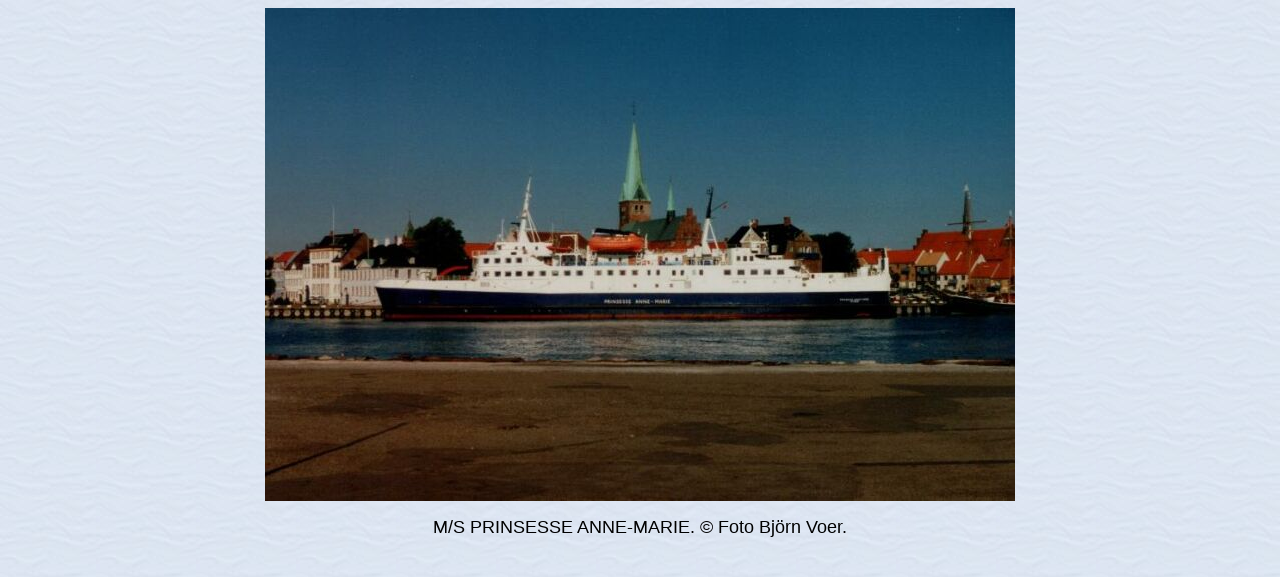

--- FILE ---
content_type: text/html
request_url: https://www.faktaomfartyg.se/prinsesse_anne_marie_1960_b_7.htm
body_size: 270
content:
<html>

<head>
<meta http-equiv="Content-Language" content="sv">
<meta http-equiv="Content-Type" content="text/html; charset=windows-1252">
<meta name="GENERATOR" content="Microsoft FrontPage 4.0">
<meta name="ProgId" content="FrontPage.Editor.Document">
<title>M/S PRINSESSE ANNE-MARIA (1960) © Foto Björn Voer.</title>
</head>

<body background="bak.jpg">

<p align="center"><img border="0" src="foton/p/prinsesse_anne_marie_1960_7.jpg" width="750" height="493"></p>
<p align="center"><font face="Arial" size="4">M/S PRINSESSE ANNE-MARIE. ©
Foto Björn Voer.</font></p>

</body>

</html>
